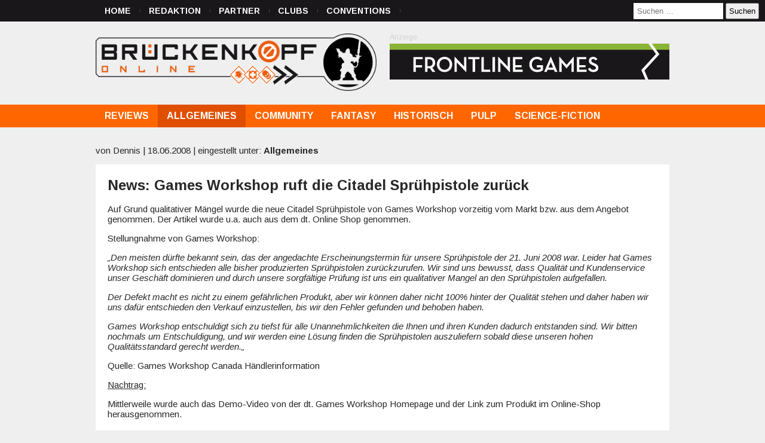

--- FILE ---
content_type: text/html; charset=UTF-8
request_url: https://www.brueckenkopf-online.com/2008/news-games-workshop-ruft-die-citadel-spruhpistole-zuruck/
body_size: 12514
content:
<!DOCTYPE html>
<html lang="de">
<head>

    <meta http-equiv="Content-Type" content="text/html; charset=UTF-8"/>

    <title>News: Games Workshop ruft die Citadel Sprühpistole zurück  &#8211;  Brückenkopf-Online.com &#8211; das Tabletop-Hobby Portal</title>

    <meta name="viewport" content="width=device-width, initial-scale=1.0">

    <link rel="shortcut icon" href="/favicon.ico" type="image/x-icon">
    <link rel="icon" href="/favicon.ico" type="image/x-icon">

    <link href="https://fonts.googleapis.com/css?family=Arimo:400,400i,700,700i" rel="stylesheet">
    <link rel="stylesheet" type="text/css" href="https://www.brueckenkopf-online.com/wp-content/themes/brueckenkopf/css/jquery.magnific-popup.css"/>
        <link rel="pingback" href="https://www.brueckenkopf-online.com/xmlrpc.php"/>

    <!-- IE 7 and lower -->
    <!--[if lt IE 8]>
    <link rel="stylesheet" type="text/css" href="https://www.brueckenkopf-online.com/wp-content/themes/brueckenkopf/ie.css"/>
    <![endif]-->

        <meta name='robots' content='max-image-preview:large' />
<link rel='dns-prefetch' href='//v0.wordpress.com' />
<link rel='stylesheet' id='style-css' href='https://www.brueckenkopf-online.com/wp-content/themes/brueckenkopf/template.css?ver=6.6.2' type='text/css' media='all' />
<link rel='stylesheet' id='wp-block-library-css' href='https://www.brueckenkopf-online.com/wp-includes/css/dist/block-library/style.css?ver=6.6.2' type='text/css' media='all' />
<link rel='stylesheet' id='mediaelement-css' href='https://www.brueckenkopf-online.com/wp-includes/js/mediaelement/mediaelementplayer-legacy.min.css?ver=4.2.17' type='text/css' media='all' />
<link rel='stylesheet' id='wp-mediaelement-css' href='https://www.brueckenkopf-online.com/wp-includes/js/mediaelement/wp-mediaelement.css?ver=6.6.2' type='text/css' media='all' />
<style id='jetpack-sharing-buttons-style-inline-css' type='text/css'>
.jetpack-sharing-buttons__services-list{display:flex;flex-direction:row;flex-wrap:wrap;gap:0;list-style-type:none;margin:5px;padding:0}.jetpack-sharing-buttons__services-list.has-small-icon-size{font-size:12px}.jetpack-sharing-buttons__services-list.has-normal-icon-size{font-size:16px}.jetpack-sharing-buttons__services-list.has-large-icon-size{font-size:24px}.jetpack-sharing-buttons__services-list.has-huge-icon-size{font-size:36px}@media print{.jetpack-sharing-buttons__services-list{display:none!important}}.editor-styles-wrapper .wp-block-jetpack-sharing-buttons{gap:0;padding-inline-start:0}ul.jetpack-sharing-buttons__services-list.has-background{padding:1.25em 2.375em}
</style>
<style id='classic-theme-styles-inline-css' type='text/css'>
/**
 * These rules are needed for backwards compatibility.
 * They should match the button element rules in the base theme.json file.
 */
.wp-block-button__link {
	color: #ffffff;
	background-color: #32373c;
	border-radius: 9999px; /* 100% causes an oval, but any explicit but really high value retains the pill shape. */

	/* This needs a low specificity so it won't override the rules from the button element if defined in theme.json. */
	box-shadow: none;
	text-decoration: none;

	/* The extra 2px are added to size solids the same as the outline versions.*/
	padding: calc(0.667em + 2px) calc(1.333em + 2px);

	font-size: 1.125em;
}

.wp-block-file__button {
	background: #32373c;
	color: #ffffff;
	text-decoration: none;
}

</style>
<style id='global-styles-inline-css' type='text/css'>
:root{--wp--preset--aspect-ratio--square: 1;--wp--preset--aspect-ratio--4-3: 4/3;--wp--preset--aspect-ratio--3-4: 3/4;--wp--preset--aspect-ratio--3-2: 3/2;--wp--preset--aspect-ratio--2-3: 2/3;--wp--preset--aspect-ratio--16-9: 16/9;--wp--preset--aspect-ratio--9-16: 9/16;--wp--preset--color--black: #000000;--wp--preset--color--cyan-bluish-gray: #abb8c3;--wp--preset--color--white: #ffffff;--wp--preset--color--pale-pink: #f78da7;--wp--preset--color--vivid-red: #cf2e2e;--wp--preset--color--luminous-vivid-orange: #ff6900;--wp--preset--color--luminous-vivid-amber: #fcb900;--wp--preset--color--light-green-cyan: #7bdcb5;--wp--preset--color--vivid-green-cyan: #00d084;--wp--preset--color--pale-cyan-blue: #8ed1fc;--wp--preset--color--vivid-cyan-blue: #0693e3;--wp--preset--color--vivid-purple: #9b51e0;--wp--preset--gradient--vivid-cyan-blue-to-vivid-purple: linear-gradient(135deg,rgba(6,147,227,1) 0%,rgb(155,81,224) 100%);--wp--preset--gradient--light-green-cyan-to-vivid-green-cyan: linear-gradient(135deg,rgb(122,220,180) 0%,rgb(0,208,130) 100%);--wp--preset--gradient--luminous-vivid-amber-to-luminous-vivid-orange: linear-gradient(135deg,rgba(252,185,0,1) 0%,rgba(255,105,0,1) 100%);--wp--preset--gradient--luminous-vivid-orange-to-vivid-red: linear-gradient(135deg,rgba(255,105,0,1) 0%,rgb(207,46,46) 100%);--wp--preset--gradient--very-light-gray-to-cyan-bluish-gray: linear-gradient(135deg,rgb(238,238,238) 0%,rgb(169,184,195) 100%);--wp--preset--gradient--cool-to-warm-spectrum: linear-gradient(135deg,rgb(74,234,220) 0%,rgb(151,120,209) 20%,rgb(207,42,186) 40%,rgb(238,44,130) 60%,rgb(251,105,98) 80%,rgb(254,248,76) 100%);--wp--preset--gradient--blush-light-purple: linear-gradient(135deg,rgb(255,206,236) 0%,rgb(152,150,240) 100%);--wp--preset--gradient--blush-bordeaux: linear-gradient(135deg,rgb(254,205,165) 0%,rgb(254,45,45) 50%,rgb(107,0,62) 100%);--wp--preset--gradient--luminous-dusk: linear-gradient(135deg,rgb(255,203,112) 0%,rgb(199,81,192) 50%,rgb(65,88,208) 100%);--wp--preset--gradient--pale-ocean: linear-gradient(135deg,rgb(255,245,203) 0%,rgb(182,227,212) 50%,rgb(51,167,181) 100%);--wp--preset--gradient--electric-grass: linear-gradient(135deg,rgb(202,248,128) 0%,rgb(113,206,126) 100%);--wp--preset--gradient--midnight: linear-gradient(135deg,rgb(2,3,129) 0%,rgb(40,116,252) 100%);--wp--preset--font-size--small: 13px;--wp--preset--font-size--medium: 20px;--wp--preset--font-size--large: 36px;--wp--preset--font-size--x-large: 42px;--wp--preset--spacing--20: 0.44rem;--wp--preset--spacing--30: 0.67rem;--wp--preset--spacing--40: 1rem;--wp--preset--spacing--50: 1.5rem;--wp--preset--spacing--60: 2.25rem;--wp--preset--spacing--70: 3.38rem;--wp--preset--spacing--80: 5.06rem;--wp--preset--shadow--natural: 6px 6px 9px rgba(0, 0, 0, 0.2);--wp--preset--shadow--deep: 12px 12px 50px rgba(0, 0, 0, 0.4);--wp--preset--shadow--sharp: 6px 6px 0px rgba(0, 0, 0, 0.2);--wp--preset--shadow--outlined: 6px 6px 0px -3px rgba(255, 255, 255, 1), 6px 6px rgba(0, 0, 0, 1);--wp--preset--shadow--crisp: 6px 6px 0px rgba(0, 0, 0, 1);}:where(.is-layout-flex){gap: 0.5em;}:where(.is-layout-grid){gap: 0.5em;}body .is-layout-flex{display: flex;}.is-layout-flex{flex-wrap: wrap;align-items: center;}.is-layout-flex > :is(*, div){margin: 0;}body .is-layout-grid{display: grid;}.is-layout-grid > :is(*, div){margin: 0;}:where(.wp-block-columns.is-layout-flex){gap: 2em;}:where(.wp-block-columns.is-layout-grid){gap: 2em;}:where(.wp-block-post-template.is-layout-flex){gap: 1.25em;}:where(.wp-block-post-template.is-layout-grid){gap: 1.25em;}.has-black-color{color: var(--wp--preset--color--black) !important;}.has-cyan-bluish-gray-color{color: var(--wp--preset--color--cyan-bluish-gray) !important;}.has-white-color{color: var(--wp--preset--color--white) !important;}.has-pale-pink-color{color: var(--wp--preset--color--pale-pink) !important;}.has-vivid-red-color{color: var(--wp--preset--color--vivid-red) !important;}.has-luminous-vivid-orange-color{color: var(--wp--preset--color--luminous-vivid-orange) !important;}.has-luminous-vivid-amber-color{color: var(--wp--preset--color--luminous-vivid-amber) !important;}.has-light-green-cyan-color{color: var(--wp--preset--color--light-green-cyan) !important;}.has-vivid-green-cyan-color{color: var(--wp--preset--color--vivid-green-cyan) !important;}.has-pale-cyan-blue-color{color: var(--wp--preset--color--pale-cyan-blue) !important;}.has-vivid-cyan-blue-color{color: var(--wp--preset--color--vivid-cyan-blue) !important;}.has-vivid-purple-color{color: var(--wp--preset--color--vivid-purple) !important;}.has-black-background-color{background-color: var(--wp--preset--color--black) !important;}.has-cyan-bluish-gray-background-color{background-color: var(--wp--preset--color--cyan-bluish-gray) !important;}.has-white-background-color{background-color: var(--wp--preset--color--white) !important;}.has-pale-pink-background-color{background-color: var(--wp--preset--color--pale-pink) !important;}.has-vivid-red-background-color{background-color: var(--wp--preset--color--vivid-red) !important;}.has-luminous-vivid-orange-background-color{background-color: var(--wp--preset--color--luminous-vivid-orange) !important;}.has-luminous-vivid-amber-background-color{background-color: var(--wp--preset--color--luminous-vivid-amber) !important;}.has-light-green-cyan-background-color{background-color: var(--wp--preset--color--light-green-cyan) !important;}.has-vivid-green-cyan-background-color{background-color: var(--wp--preset--color--vivid-green-cyan) !important;}.has-pale-cyan-blue-background-color{background-color: var(--wp--preset--color--pale-cyan-blue) !important;}.has-vivid-cyan-blue-background-color{background-color: var(--wp--preset--color--vivid-cyan-blue) !important;}.has-vivid-purple-background-color{background-color: var(--wp--preset--color--vivid-purple) !important;}.has-black-border-color{border-color: var(--wp--preset--color--black) !important;}.has-cyan-bluish-gray-border-color{border-color: var(--wp--preset--color--cyan-bluish-gray) !important;}.has-white-border-color{border-color: var(--wp--preset--color--white) !important;}.has-pale-pink-border-color{border-color: var(--wp--preset--color--pale-pink) !important;}.has-vivid-red-border-color{border-color: var(--wp--preset--color--vivid-red) !important;}.has-luminous-vivid-orange-border-color{border-color: var(--wp--preset--color--luminous-vivid-orange) !important;}.has-luminous-vivid-amber-border-color{border-color: var(--wp--preset--color--luminous-vivid-amber) !important;}.has-light-green-cyan-border-color{border-color: var(--wp--preset--color--light-green-cyan) !important;}.has-vivid-green-cyan-border-color{border-color: var(--wp--preset--color--vivid-green-cyan) !important;}.has-pale-cyan-blue-border-color{border-color: var(--wp--preset--color--pale-cyan-blue) !important;}.has-vivid-cyan-blue-border-color{border-color: var(--wp--preset--color--vivid-cyan-blue) !important;}.has-vivid-purple-border-color{border-color: var(--wp--preset--color--vivid-purple) !important;}.has-vivid-cyan-blue-to-vivid-purple-gradient-background{background: var(--wp--preset--gradient--vivid-cyan-blue-to-vivid-purple) !important;}.has-light-green-cyan-to-vivid-green-cyan-gradient-background{background: var(--wp--preset--gradient--light-green-cyan-to-vivid-green-cyan) !important;}.has-luminous-vivid-amber-to-luminous-vivid-orange-gradient-background{background: var(--wp--preset--gradient--luminous-vivid-amber-to-luminous-vivid-orange) !important;}.has-luminous-vivid-orange-to-vivid-red-gradient-background{background: var(--wp--preset--gradient--luminous-vivid-orange-to-vivid-red) !important;}.has-very-light-gray-to-cyan-bluish-gray-gradient-background{background: var(--wp--preset--gradient--very-light-gray-to-cyan-bluish-gray) !important;}.has-cool-to-warm-spectrum-gradient-background{background: var(--wp--preset--gradient--cool-to-warm-spectrum) !important;}.has-blush-light-purple-gradient-background{background: var(--wp--preset--gradient--blush-light-purple) !important;}.has-blush-bordeaux-gradient-background{background: var(--wp--preset--gradient--blush-bordeaux) !important;}.has-luminous-dusk-gradient-background{background: var(--wp--preset--gradient--luminous-dusk) !important;}.has-pale-ocean-gradient-background{background: var(--wp--preset--gradient--pale-ocean) !important;}.has-electric-grass-gradient-background{background: var(--wp--preset--gradient--electric-grass) !important;}.has-midnight-gradient-background{background: var(--wp--preset--gradient--midnight) !important;}.has-small-font-size{font-size: var(--wp--preset--font-size--small) !important;}.has-medium-font-size{font-size: var(--wp--preset--font-size--medium) !important;}.has-large-font-size{font-size: var(--wp--preset--font-size--large) !important;}.has-x-large-font-size{font-size: var(--wp--preset--font-size--x-large) !important;}
:where(.wp-block-post-template.is-layout-flex){gap: 1.25em;}:where(.wp-block-post-template.is-layout-grid){gap: 1.25em;}
:where(.wp-block-columns.is-layout-flex){gap: 2em;}:where(.wp-block-columns.is-layout-grid){gap: 2em;}
:root :where(.wp-block-pullquote){font-size: 1.5em;line-height: 1.6;}
</style>
<link rel='stylesheet' id='contact-form-7-css' href='https://www.brueckenkopf-online.com/wp-content/plugins/contact-form-7/includes/css/styles.css?ver=6.0.3' type='text/css' media='all' />
<link rel='stylesheet' id='borlabs-cookie-css' href='https://www.brueckenkopf-online.com/wp-content/plugins/borlabs-cookie/css/borlabs-cookie.css?ver=1.9.9-1' type='text/css' media='all' />
<style id='borlabs-cookie-inline-css' type='text/css'>
[data-borlabs-cookie-wrap] [data-borlabs-cookie] {background:#f9f9f9 !important; color:#606569 !important;}
[data-borlabs-cookie-wrap] [data-borlabs-cookie] p {color:#606569 !important;}
[data-borlabs-cookie-wrap] [data-borlabs-cookie] p a {color:#288fe9 !important;}
[data-borlabs-cookie-wrap] [data-borlabs-cookie] p.borlabsCookieSubHeadline {background:#eeeeee !important;}
[data-borlabs-cookie-wrap] [data-borlabs-cookie] p.borlabsCookieSuccess {color:#5eb930 !important;}
[data-borlabs-cookie-wrap] [data-borlabs-cookie] [data-borlabs-selection] ul {border-top: 1px solid #f2f2f2 !important; border-left: 1px solid #f2f2f2 !important; border-right: 1px solid #f2f2f2 !important;}
[data-borlabs-cookie-wrap] [data-borlabs-cookie] [data-borlabs-selection] ul li.cookieOption1 {background:#ffffff !important; border-bottom: 1px solid #f2f2f2 !important; color:#606569 !important;}
[data-borlabs-cookie-wrap] [data-borlabs-cookie] [data-borlabs-selection] ul li.cookieOption1:hover {background-color:#288fe9 !important; color:#ffffff !important;}
[data-borlabs-cookie-wrap] [data-borlabs-cookie] [data-borlabs-selection] ul li.cookieOption2 {background:#ffffff !important; border-bottom: 1px solid #f2f2f2 !important; color:#606569 !important;}
[data-borlabs-cookie-wrap] [data-borlabs-cookie] [data-borlabs-selection] ul li.cookieOption2:hover {background-color:#288fe9 !important; color:#ffffff !important;}
[data-borlabs-cookie-wrap] [data-borlabs-cookie] [data-borlabs-selection] ul li.cookieOption3 {background:#ffffff !important; border-bottom: 1px solid #f2f2f2 !important; color:#606569 !important;}
[data-borlabs-cookie-wrap] [data-borlabs-cookie] [data-borlabs-selection] ul li.cookieOption3:hover {background-color:#288fe9 !important; color:#ffffff !important;}
[data-borlabs-cookie-wrap] [data-borlabs-cookie] [data-borlabs-help] a {color:#288fe9 !important;}
.borlabs-cookie-bct-default, [data-borlabs-cookie-opt-out] {background:#efefef !important; color: #666666 !important;}
.borlabs-cookie-bct-default p, [data-borlabs-cookie-opt-out] p {color: #666666 !important;}
.borlabs-cookie-bct-default a[role="button"], [data-borlabs-cookie-opt-out] a[role="button"] {background:#288fe9 !important; color: #ffffff !important;}
.borlabs-cookie-bct-default a[role="button"]:hover, [data-borlabs-cookie-opt-out] a[role="button"]:hover {background:#2875e9 !important; color: #ffffff !important;}
[data-borlabs-cookie-opt-out] [data-borlabs-cookie-opt-out-success] {color: #5eb930 !important;}
</style>
<script type="text/javascript" src="https://www.brueckenkopf-online.com/wp-includes/js/jquery/jquery.js?ver=3.7.1" id="jquery-core-js"></script>
<script type="text/javascript" src="https://www.brueckenkopf-online.com/wp-includes/js/jquery/jquery-migrate.js?ver=3.4.1" id="jquery-migrate-js"></script>
<script type="text/javascript" id="wpgmza_data-js-extra">
/* <![CDATA[ */
var wpgmza_google_api_status = {"message":"Engine is not google-maps","code":"ENGINE_NOT_GOOGLE_MAPS"};
/* ]]> */
</script>
<script type="text/javascript" src="https://www.brueckenkopf-online.com/wp-content/plugins/wp-google-maps/wpgmza_data.js?ver=6.6.2" id="wpgmza_data-js"></script>
<link rel="https://api.w.org/" href="https://www.brueckenkopf-online.com/wp-json/" /><link rel="alternate" title="JSON" type="application/json" href="https://www.brueckenkopf-online.com/wp-json/wp/v2/posts/386" /><link rel="EditURI" type="application/rsd+xml" title="RSD" href="https://www.brueckenkopf-online.com/xmlrpc.php?rsd" />
<meta name="generator" content="WordPress 6.6.2" />
<link rel="canonical" href="https://www.brueckenkopf-online.com/2008/news-games-workshop-ruft-die-citadel-spruhpistole-zuruck/" />
<link rel='shortlink' href='https://wp.me/pihVk-6e' />
<link rel="alternate" title="oEmbed (JSON)" type="application/json+oembed" href="https://www.brueckenkopf-online.com/wp-json/oembed/1.0/embed?url=https%3A%2F%2Fwww.brueckenkopf-online.com%2F2008%2Fnews-games-workshop-ruft-die-citadel-spruhpistole-zuruck%2F" />
<link rel="alternate" title="oEmbed (XML)" type="text/xml+oembed" href="https://www.brueckenkopf-online.com/wp-json/oembed/1.0/embed?url=https%3A%2F%2Fwww.brueckenkopf-online.com%2F2008%2Fnews-games-workshop-ruft-die-citadel-spruhpistole-zuruck%2F&#038;format=xml" />

<!-- This site is using AdRotate v5.8 Professional to display their advertisements - https://ajdg.solutions/ -->
<!-- AdRotate CSS -->
<style type="text/css" media="screen">
	.g { margin:0px; padding:0px; overflow:hidden; line-height:1; zoom:1; }
	.g img { height:auto; }
	.g-col { position:relative; float:left; }
	.g-col:first-child { margin-left: 0; }
	.g-col:last-child { margin-right: 0; }
	@media only screen and (max-width: 480px) {
		.g-col, .g-dyn, .g-single { width:100%; margin-left:0; margin-right:0; }
	}
</style>
<!-- /AdRotate CSS -->

<style type="text/css" media="screen">input#akismet_privacy_check { float: left; margin: 7px 7px 7px 0; width: 13px; }</style><style type="text/css">.recentcomments a{display:inline !important;padding:0 !important;margin:0 !important;}</style>
<!-- START - Open Graph and Twitter Card Tags 3.3.5 -->
 <!-- Facebook Open Graph -->
  <meta property="og:locale" content="de_DE"/>
  <meta property="og:site_name" content="Brückenkopf-Online.com - das Tabletop-Hobby Portal"/>
  <meta property="og:title" content="News: Games Workshop ruft die Citadel Sprühpistole zurück"/>
  <meta property="og:url" content="https://www.brueckenkopf-online.com/2008/news-games-workshop-ruft-die-citadel-spruhpistole-zuruck/"/>
  <meta property="og:type" content="article"/>
  <meta property="og:description" content="Auf Grund qualitativer Mängel wurde die neue Citadel Sprühpistole von Games Workshop vorzeitig vom Markt bzw. aus dem Angebot genommen. Der Artikel wurde u.a. auch aus dem dt. Online Shop genommen.

Stellungnahme von Games Workshop:

&quot;Den meisten dürfte bekannt sein, das der angedachte Erscheinu"/>
  <meta property="og:image" content="https://www.brueckenkopf-online.com/wp-content/uploads/2015/07/bk_logo.png"/>
  <meta property="og:image:url" content="https://www.brueckenkopf-online.com/wp-content/uploads/2015/07/bk_logo.png"/>
  <meta property="og:image:secure_url" content="https://www.brueckenkopf-online.com/wp-content/uploads/2015/07/bk_logo.png"/>
  <meta property="article:published_time" content="2008-06-18T07:47:35+02:00"/>
  <meta property="article:modified_time" content="2008-06-18T11:01:00+02:00" />
  <meta property="og:updated_time" content="2008-06-18T11:01:00+02:00" />
  <meta property="article:section" content="Allgemeines"/>
  <meta property="article:publisher" content="https://www.facebook.com/brueckenkopf.online/"/>
 <!-- Google+ / Schema.org -->
 <!-- Twitter Cards -->
  <meta name="twitter:title" content="News: Games Workshop ruft die Citadel Sprühpistole zurück"/>
  <meta name="twitter:url" content="https://www.brueckenkopf-online.com/2008/news-games-workshop-ruft-die-citadel-spruhpistole-zuruck/"/>
  <meta name="twitter:description" content="Auf Grund qualitativer Mängel wurde die neue Citadel Sprühpistole von Games Workshop vorzeitig vom Markt bzw. aus dem Angebot genommen. Der Artikel wurde u.a. auch aus dem dt. Online Shop genommen.

Stellungnahme von Games Workshop:

&quot;Den meisten dürfte bekannt sein, das der angedachte Erscheinu"/>
  <meta name="twitter:image" content="https://www.brueckenkopf-online.com/wp-content/uploads/2015/07/bk_logo.png"/>
  <meta name="twitter:card" content="summary_large_image"/>
 <!-- SEO -->
 <!-- Misc. tags -->
 <!-- is_singular -->
<!-- END - Open Graph and Twitter Card Tags 3.3.5 -->
	

    
    <script type="text/javascript" src="https://www.brueckenkopf-online.com/wp-content/themes/brueckenkopf/js/modernizr.custom.26633.js"></script>
    <script type="text/javascript" src="https://www.brueckenkopf-online.com/wp-content/themes/brueckenkopf/js/jquery.magnific-popup.js"></script>
    <script type="text/javascript" src="https://www.brueckenkopf-online.com/wp-content/themes/brueckenkopf/js/main.js"></script>
	
</head>
<body class="">

<nav id="access-top" role="navigation">
    <div class="menu-seiten-container"><ul id="menu-seiten" class="menu"><li id="menu-item-212551" class="menu-item menu-item-type-custom menu-item-object-custom menu-item-home menu-item-212551"><a href="https://www.brueckenkopf-online.com/">Home</a></li>
<li id="menu-item-39698" class="menu-item menu-item-type-post_type menu-item-object-page menu-item-39698"><a href="https://www.brueckenkopf-online.com/unsere-redaktion/">Redaktion</a></li>
<li id="menu-item-39695" class="menu-item menu-item-type-post_type menu-item-object-page menu-item-39695"><a href="https://www.brueckenkopf-online.com/partner/">Partner</a></li>
<li id="menu-item-41164" class="menu-item menu-item-type-post_type menu-item-object-page menu-item-41164"><a href="https://www.brueckenkopf-online.com/communities/">Clubs</a></li>
<li id="menu-item-579983" class="menu-item menu-item-type-post_type menu-item-object-page menu-item-579983"><a href="https://www.brueckenkopf-online.com/conventions/">Conventions</a></li>
</ul></div>    <div class="top-search-form">
        <form role="search" method="get" class="search-form" action="https://www.brueckenkopf-online.com/">
				<label>
					<span class="screen-reader-text">Suche nach:</span>
					<input type="search" class="search-field" placeholder="Suchen …" value="" name="s" />
				</label>
				<input type="submit" class="search-submit" value="Suchen" />
			</form>    </div>
</nav>

<div id="header">
    <a id="logo" href="https://www.brueckenkopf-online.com"><img src="https://www.brueckenkopf-online.com/wp-content/themes/brueckenkopf/img/logo.png"></a>
    <div class="g g-1"><div class="g-single a-35"><a class="gofollow" data-track="MzUsMSwxLDYw" href="https://www.frontlinegames.de/" target="_blank"><img src="https://www.brueckenkopf-online.com/wp-content/adds/BK2016_standard_frontline_201709_news.png" border="0"></a></div></div></div>
<!-- header -->

<nav id="access" role="navigation">
    <div class="menu-kategorien-container"><ul id="menu-kategorien" class="menu"><li id="menu-item-212561" class="menu-item menu-item-type-taxonomy menu-item-object-category menu-item-has-children menu-item-212561"><a href="https://www.brueckenkopf-online.com/category/allgemein/reviews/">Reviews</a>
<ul class="sub-menu">
	<li id="menu-item-425804" class="menu-item menu-item-type-taxonomy menu-item-object-category menu-item-425804"><a href="https://www.brueckenkopf-online.com/category/allgemein/reviews/unboxings/">Unboxings</a></li>
</ul>
</li>
<li id="menu-item-40232" class="menu-item menu-item-type-taxonomy menu-item-object-category current-post-ancestor current-menu-parent current-post-parent menu-item-has-children menu-item-40232"><a href="https://www.brueckenkopf-online.com/category/allgemein/">Allgemeines</a>
<ul class="sub-menu">
	<li id="menu-item-340338" class="menu-item menu-item-type-taxonomy menu-item-object-category menu-item-340338"><a href="https://www.brueckenkopf-online.com/category/allgemein/3d-druck/">3D-Druck</a></li>
	<li id="menu-item-76643" class="menu-item menu-item-type-taxonomy menu-item-object-category menu-item-76643"><a href="https://www.brueckenkopf-online.com/category/allgemein/brettspiele/">Brettspiele</a></li>
	<li id="menu-item-76644" class="menu-item menu-item-type-taxonomy menu-item-object-category menu-item-76644"><a href="https://www.brueckenkopf-online.com/category/allgemein/kickstarter-allgemein/">Crowdfunding</a></li>
	<li id="menu-item-355366" class="menu-item menu-item-type-taxonomy menu-item-object-category menu-item-355366"><a href="https://www.brueckenkopf-online.com/category/allgemein/patreon/">Patreon</a></li>
	<li id="menu-item-55884" class="menu-item menu-item-type-taxonomy menu-item-object-category menu-item-55884"><a href="https://www.brueckenkopf-online.com/category/allgemein/bases/">Bases</a></li>
	<li id="menu-item-40234" class="menu-item menu-item-type-taxonomy menu-item-object-category menu-item-40234"><a href="https://www.brueckenkopf-online.com/category/allgemein/terrain-gelande/">Terrain / Gelände</a></li>
	<li id="menu-item-534931" class="menu-item menu-item-type-taxonomy menu-item-object-category menu-item-534931"><a href="https://www.brueckenkopf-online.com/category/allgemein/zubehor-allgemein/">Zubehör</a></li>
	<li id="menu-item-73540" class="menu-item menu-item-type-taxonomy menu-item-object-category menu-item-73540"><a href="https://www.brueckenkopf-online.com/category/community/hobbykeller/">Hobbykeller</a></li>
	<li id="menu-item-40235" class="menu-item menu-item-type-taxonomy menu-item-object-category menu-item-40235"><a href="https://www.brueckenkopf-online.com/category/allgemein/tut/">Tutorials</a></li>
	<li id="menu-item-40236" class="menu-item menu-item-type-taxonomy menu-item-object-category menu-item-40236"><a href="https://www.brueckenkopf-online.com/category/allgemein/watchdog/">Watchdog</a></li>
</ul>
</li>
<li id="menu-item-40238" class="menu-item menu-item-type-taxonomy menu-item-object-category menu-item-has-children menu-item-40238"><a href="https://www.brueckenkopf-online.com/category/community/">Community</a>
<ul class="sub-menu">
	<li id="menu-item-40239" class="menu-item menu-item-type-taxonomy menu-item-object-category menu-item-40239"><a href="https://www.brueckenkopf-online.com/category/community/clubs/">Clubs</a></li>
	<li id="menu-item-136258" class="menu-item menu-item-type-taxonomy menu-item-object-category menu-item-136258"><a href="https://www.brueckenkopf-online.com/category/community/malwettbewerbe/">Malwettbewerbe</a></li>
	<li id="menu-item-45127" class="menu-item menu-item-type-taxonomy menu-item-object-category menu-item-45127"><a href="https://www.brueckenkopf-online.com/category/allgemein/magazine-allgemein/">Magazine</a></li>
	<li id="menu-item-198320" class="menu-item menu-item-type-taxonomy menu-item-object-category menu-item-198320"><a href="https://www.brueckenkopf-online.com/category/allgemein/tabletop-insider/">Tabletop Insider</a></li>
	<li id="menu-item-427330" class="menu-item menu-item-type-taxonomy menu-item-object-category menu-item-427330"><a href="https://www.brueckenkopf-online.com/category/allgemein/podcasts/">Podcasts</a></li>
	<li id="menu-item-40241" class="menu-item menu-item-type-taxonomy menu-item-object-category menu-item-40241"><a href="https://www.brueckenkopf-online.com/category/community/veranstaltungen/">Veranstaltungen</a></li>
	<li id="menu-item-215845" class="menu-item menu-item-type-taxonomy menu-item-object-category menu-item-215845"><a href="https://www.brueckenkopf-online.com/category/community/hamburger-tactica/">Hamburger Tactica</a></li>
	<li id="menu-item-40240" class="menu-item menu-item-type-taxonomy menu-item-object-category menu-item-40240"><a href="https://www.brueckenkopf-online.com/category/community/rpc-t3g/">Role Play Convention</a></li>
	<li id="menu-item-198318" class="menu-item menu-item-type-taxonomy menu-item-object-category menu-item-198318"><a href="https://www.brueckenkopf-online.com/category/community/salute/">Salute</a></li>
	<li id="menu-item-198319" class="menu-item menu-item-type-taxonomy menu-item-object-category menu-item-198319"><a href="https://www.brueckenkopf-online.com/category/community/spiel/">SPIEL</a></li>
</ul>
</li>
<li id="menu-item-40243" class="menu-item menu-item-type-taxonomy menu-item-object-category menu-item-has-children menu-item-40243"><a href="https://www.brueckenkopf-online.com/category/fantasy/">Fantasy</a>
<ul class="sub-menu">
	<li id="menu-item-499072" class="menu-item menu-item-type-taxonomy menu-item-object-category menu-item-499072"><a href="https://www.brueckenkopf-online.com/category/fantasy/a-song-of-ice-and-fire/">A Song of Ice and Fire</a></li>
	<li id="menu-item-180028" class="menu-item menu-item-type-taxonomy menu-item-object-category menu-item-180028"><a href="https://www.brueckenkopf-online.com/category/fantasy/arcworlde/">Arcworlde</a></li>
	<li id="menu-item-40245" class="menu-item menu-item-type-taxonomy menu-item-object-category menu-item-40245"><a href="https://www.brueckenkopf-online.com/category/fantasy/bloodbowl/">Blood Bowl / Fantasy Football</a></li>
	<li id="menu-item-110076" class="menu-item menu-item-type-taxonomy menu-item-object-category menu-item-110076"><a href="https://www.brueckenkopf-online.com/category/fantasy/bushido/">Bushido</a></li>
	<li id="menu-item-60789" class="menu-item menu-item-type-taxonomy menu-item-object-category menu-item-60789"><a href="https://www.brueckenkopf-online.com/category/fantasy/carnevale/">Carnevale</a></li>
	<li id="menu-item-236129" class="menu-item menu-item-type-taxonomy menu-item-object-category menu-item-236129"><a href="https://www.brueckenkopf-online.com/category/fantasy/conquest/">Conquest</a></li>
	<li id="menu-item-54656" class="menu-item menu-item-type-taxonomy menu-item-object-category menu-item-54656"><a href="https://www.brueckenkopf-online.com/category/fantasy/banelegions/">Darklands</a></li>
	<li id="menu-item-40246" class="menu-item menu-item-type-taxonomy menu-item-object-category menu-item-40246"><a href="https://www.brueckenkopf-online.com/category/fantasy/freebooters-fate-fantasy/">Freebooters Fate</a></li>
	<li id="menu-item-169803" class="menu-item menu-item-type-taxonomy menu-item-object-category menu-item-169803"><a href="https://www.brueckenkopf-online.com/category/fantasy/frostgrave/">Frostgrave</a></li>
	<li id="menu-item-40248" class="menu-item menu-item-type-taxonomy menu-item-object-category menu-item-40248"><a href="https://www.brueckenkopf-online.com/category/fantasy/lotr/">Herr der Ringe</a></li>
	<li id="menu-item-40249" class="menu-item menu-item-type-taxonomy menu-item-object-category menu-item-40249"><a href="https://www.brueckenkopf-online.com/category/fantasy/mantic-fantasy/">Kings of War / Dungeon Saga</a></li>
	<li id="menu-item-40250" class="menu-item menu-item-type-taxonomy menu-item-object-category menu-item-40250"><a href="https://www.brueckenkopf-online.com/category/fantasy/malifaux-fantasy-2/">Malifaux</a></li>
	<li id="menu-item-236125" class="menu-item menu-item-type-taxonomy menu-item-object-category menu-item-236125"><a href="https://www.brueckenkopf-online.com/category/fantasy/summoners/">Summoners</a></li>
	<li id="menu-item-533333" class="menu-item menu-item-type-taxonomy menu-item-object-category menu-item-533333"><a href="https://www.brueckenkopf-online.com/category/fantasy/warcrow/">Warcrow</a></li>
	<li id="menu-item-40252" class="menu-item menu-item-type-taxonomy menu-item-object-category menu-item-40252"><a href="https://www.brueckenkopf-online.com/category/fantasy/whfb/">Warhammer / Age of Sigmar</a></li>
	<li id="menu-item-40790" class="menu-item menu-item-type-taxonomy menu-item-object-category menu-item-40790"><a href="https://www.brueckenkopf-online.com/category/fantasy/warmachine-hordes/">Warmachine</a></li>
</ul>
</li>
<li id="menu-item-40254" class="menu-item menu-item-type-taxonomy menu-item-object-category menu-item-has-children menu-item-40254"><a href="https://www.brueckenkopf-online.com/category/historisch/">Historisch</a>
<ul class="sub-menu">
	<li id="menu-item-40258" class="menu-item menu-item-type-taxonomy menu-item-object-category menu-item-40258"><a href="https://www.brueckenkopf-online.com/category/historisch/warlordgames/">Bolt Action</a></li>
	<li id="menu-item-40256" class="menu-item menu-item-type-taxonomy menu-item-object-category menu-item-40256"><a href="https://www.brueckenkopf-online.com/category/historisch/fow/">Flames of War</a></li>
	<li id="menu-item-427327" class="menu-item menu-item-type-taxonomy menu-item-object-category menu-item-427327"><a href="https://www.brueckenkopf-online.com/category/historisch/muskets-tomahawks/">Muskets &amp; Tomahawks</a></li>
	<li id="menu-item-68334" class="menu-item menu-item-type-taxonomy menu-item-object-category menu-item-68334"><a href="https://www.brueckenkopf-online.com/category/historisch/saga/">Saga</a></li>
	<li id="menu-item-185885" class="menu-item menu-item-type-taxonomy menu-item-object-category menu-item-185885"><a href="https://www.brueckenkopf-online.com/category/historisch/antike/">Antike</a></li>
	<li id="menu-item-185882" class="menu-item menu-item-type-taxonomy menu-item-object-category menu-item-185882"><a href="https://www.brueckenkopf-online.com/category/historisch/mittelalter/">Mittelalter</a></li>
	<li id="menu-item-185884" class="menu-item menu-item-type-taxonomy menu-item-object-category menu-item-185884"><a href="https://www.brueckenkopf-online.com/category/historisch/napoleonisch/">Napoleonisch</a></li>
	<li id="menu-item-185881" class="menu-item menu-item-type-taxonomy menu-item-object-category menu-item-185881"><a href="https://www.brueckenkopf-online.com/category/historisch/wild-west/">Wild West</a></li>
	<li id="menu-item-218399" class="menu-item menu-item-type-taxonomy menu-item-object-category menu-item-218399"><a href="https://www.brueckenkopf-online.com/category/historisch/weltkriege/">Weltkriege</a></li>
	<li id="menu-item-185883" class="menu-item menu-item-type-taxonomy menu-item-object-category menu-item-185883"><a href="https://www.brueckenkopf-online.com/category/historisch/modern-war/">Modern War</a></li>
</ul>
</li>
<li id="menu-item-40259" class="menu-item menu-item-type-taxonomy menu-item-object-category menu-item-has-children menu-item-40259"><a href="https://www.brueckenkopf-online.com/category/pulp-2/">Pulp</a>
<ul class="sub-menu">
	<li id="menu-item-67920" class="menu-item menu-item-type-taxonomy menu-item-object-category menu-item-67920"><a href="https://www.brueckenkopf-online.com/category/pulp-2/arkham-city/">Batman / DC</a></li>
	<li id="menu-item-40260" class="menu-item menu-item-type-taxonomy menu-item-object-category menu-item-40260"><a href="https://www.brueckenkopf-online.com/category/pulp-2/dystopian-wars/">Dystopian Wars</a></li>
	<li id="menu-item-340337" class="menu-item menu-item-type-taxonomy menu-item-object-category menu-item-340337"><a href="https://www.brueckenkopf-online.com/category/pulp-2/judge-dredd/">Judge Dredd</a></li>
	<li id="menu-item-255154" class="menu-item menu-item-type-taxonomy menu-item-object-category menu-item-255154"><a href="https://www.brueckenkopf-online.com/category/pulp-2/konflikt47/">Konflikt ’47</a></li>
	<li id="menu-item-179930" class="menu-item menu-item-type-taxonomy menu-item-object-category menu-item-179930"><a href="https://www.brueckenkopf-online.com/category/pulp-2/marvel/">Marvel</a></li>
	<li id="menu-item-40262" class="menu-item menu-item-type-taxonomy menu-item-object-category menu-item-40262"><a href="https://www.brueckenkopf-online.com/category/pulp-2/steampunk-fantasy/">Steampunk</a></li>
	<li id="menu-item-564646" class="menu-item menu-item-type-taxonomy menu-item-object-category menu-item-564646"><a href="https://www.brueckenkopf-online.com/category/pulp-2/trench-crusade/">Trench Crusade</a></li>
	<li id="menu-item-342849" class="menu-item menu-item-type-taxonomy menu-item-object-category menu-item-342849"><a href="https://www.brueckenkopf-online.com/category/pulp-2/weird-war/">Weird War</a></li>
	<li id="menu-item-110077" class="menu-item menu-item-type-taxonomy menu-item-object-category menu-item-110077"><a href="https://www.brueckenkopf-online.com/category/pulp-2/wolsung-pulp-2/">Wolsung</a></li>
</ul>
</li>
<li id="menu-item-40263" class="menu-item menu-item-type-taxonomy menu-item-object-category menu-item-has-children menu-item-40263"><a href="https://www.brueckenkopf-online.com/category/sci-fi/">Science-Fiction</a>
<ul class="sub-menu">
	<li id="menu-item-504294" class="menu-item menu-item-type-taxonomy menu-item-object-category menu-item-504294"><a href="https://www.brueckenkopf-online.com/category/sci-fi/battletech/">Battletech</a></li>
	<li id="menu-item-483423" class="menu-item menu-item-type-taxonomy menu-item-object-category menu-item-483423"><a href="https://www.brueckenkopf-online.com/category/sci-fi/cyberpunk/">Cyberpunk</a></li>
	<li id="menu-item-100401" class="menu-item menu-item-type-taxonomy menu-item-object-category menu-item-100401"><a href="https://www.brueckenkopf-online.com/category/sci-fi/dreadball-sci-fi-sport/">Dreadball / Sci-Fi Sport</a></li>
	<li id="menu-item-58007" class="menu-item menu-item-type-taxonomy menu-item-object-category menu-item-58007"><a href="https://www.brueckenkopf-online.com/category/sci-fi/drop-cmdr/">Dropzone Commander</a></li>
	<li id="menu-item-212824" class="menu-item menu-item-type-taxonomy menu-item-object-category menu-item-212824"><a href="https://www.brueckenkopf-online.com/category/sci-fi/dropfleet-commander/">Dropfleet Commander</a></li>
	<li id="menu-item-483424" class="menu-item menu-item-type-taxonomy menu-item-object-category menu-item-483424"><a href="https://www.brueckenkopf-online.com/category/sci-fi/horus-heresy/">Horus Heresy</a></li>
	<li id="menu-item-40268" class="menu-item menu-item-type-taxonomy menu-item-object-category menu-item-40268"><a href="https://www.brueckenkopf-online.com/category/sci-fi/infinity-sci-fi/">Infinity</a></li>
	<li id="menu-item-427326" class="menu-item menu-item-type-taxonomy menu-item-object-category menu-item-427326"><a href="https://www.brueckenkopf-online.com/category/sci-fi/necromunda/">Necromunda</a></li>
	<li id="menu-item-355367" class="menu-item menu-item-type-taxonomy menu-item-object-category menu-item-355367"><a href="https://www.brueckenkopf-online.com/category/sci-fi/rapture/">Rapture</a></li>
	<li id="menu-item-427329" class="menu-item menu-item-type-taxonomy menu-item-object-category menu-item-427329"><a href="https://www.brueckenkopf-online.com/category/sci-fi/stargrave/">Stargrave</a></li>
	<li id="menu-item-107541" class="menu-item menu-item-type-taxonomy menu-item-object-category menu-item-107541"><a href="https://www.brueckenkopf-online.com/category/sci-fi/star-wars-x-wing/">Star Wars</a></li>
	<li id="menu-item-40270" class="menu-item menu-item-type-taxonomy menu-item-object-category menu-item-40270"><a href="https://www.brueckenkopf-online.com/category/sci-fi/wh40k/">Warhammer 40.000</a></li>
	<li id="menu-item-40271" class="menu-item menu-item-type-taxonomy menu-item-object-category menu-item-40271"><a href="https://www.brueckenkopf-online.com/category/sci-fi/warpath-sci-fi/">Warpath / Deadzone</a></li>
	<li id="menu-item-138262" class="menu-item menu-item-type-taxonomy menu-item-object-category menu-item-138262"><a href="https://www.brueckenkopf-online.com/category/sci-fi/wild-west-exodus/">Wild West Exodus</a></li>
</ul>
</li>
</ul></div>    <div id="mobile-menu-button">Allgemeines</div>
</nav>
<!-- #access -->

<div id="wrapper" class="clearfix">
    <div class="g g-4"><div class="g-single a-91"><a class="gofollow" data-track="OTEsNCwxLDYw" href="https://gamefound.com/de/projects/mb/xil-the-boardgame" target="_blank"><img src="https://www.brueckenkopf-online.com/wp-content/uploads/2025/12/Taschengelddieb-2-1_2025-12-01-Werbung-BK-XIL.png" border="0"></a></div></div>
    <div id="main" class="single">
        <div class="content">
            
            <div id="meta">
                <p>von Dennis | 18.06.2008 |
                eingestellt unter: <a href="https://www.brueckenkopf-online.com/category/allgemein/" rel="category tag">Allgemeines</a></p>
            </div>
            <div class="entry">
                <h1>News: Games Workshop ruft die Citadel Sprühpistole zurück</h1>
                <p>Auf Grund qualitativer Mängel wurde die neue Citadel Sprühpistole von Games Workshop vorzeitig vom Markt bzw. aus dem Angebot genommen. Der Artikel wurde u.a. auch aus dem dt. Online Shop genommen.</p>
<p>Stellungnahme von Games Workshop:</p>
<p><em>&#8222;Den meisten dürfte bekannt sein, das der angedachte Erscheinungstermin für unsere Sprühpistole der 21. Juni 2008 war. Leider hat Games Workshop sich entschieden alle bisher produzierten Sprühpistolen zurückzurufen. Wir sind uns bewusst, dass Qualität und Kundenservice unser Geschäft dominieren und durch unsere sorgfältige Prüfung ist uns ein qualitativer Mangel an den Sprühpistolen aufgefallen.</em></p>
<p><em>Der Defekt macht es nicht zu einem gefährlichen Produkt, aber wir können daher nicht 100% hinter der Qualität stehen und daher haben wir uns dafür entschieden den Verkauf einzustellen, bis wir den Fehler gefunden und behoben haben.</em></p>
<p><em>Games Workshop entschuldigt sich zu tiefst für alle Unannehmlichkeiten die Ihnen und ihren Kunden dadurch entstanden sind. Wir bitten nochmals um Entschuldigung, und wir werden eine Lösung finden die Sprühpistolen auszuliefern sobald diese unseren hohen Qualitätsstandard gerecht werden.</em><em>&#8222;</em></p>
<p>Quelle: Games Workshop Canada Händlerinformation</p>
<p><u>Nachtrag:</u></p>
<p>Mittlerweile wurde auch das Demo-Video von der dt. Games Workshop Homepage und der Link zum Produkt im Online-Shop herausgenommen.</p>
<div class="shariff shariff-align-flex-start shariff-widget-align-flex-start"><ul class="shariff-buttons theme-default orientation-horizontal buttonsize-medium"><li class="shariff-button facebook shariff-nocustomcolor" style="background-color:#4273c8"><a href="https://www.facebook.com/sharer/sharer.php?u=https%3A%2F%2Fwww.brueckenkopf-online.com%2F2008%2Fnews-games-workshop-ruft-die-citadel-spruhpistole-zuruck%2F" title="Bei Facebook teilen" aria-label="Bei Facebook teilen" role="button" rel="nofollow" class="shariff-link" style="; background-color:#3b5998; color:#fff" target="_blank"><span class="shariff-icon" style=""><svg width="32px" height="20px" xmlns="http://www.w3.org/2000/svg" viewBox="0 0 18 32"><path fill="#3b5998" d="M17.1 0.2v4.7h-2.8q-1.5 0-2.1 0.6t-0.5 1.9v3.4h5.2l-0.7 5.3h-4.5v13.6h-5.5v-13.6h-4.5v-5.3h4.5v-3.9q0-3.3 1.9-5.2t5-1.8q2.6 0 4.1 0.2z"/></svg></span><span class="shariff-text">teilen</span>&nbsp;</a></li><li class="shariff-button twitter shariff-nocustomcolor" style="background-color:#595959"><a href="https://twitter.com/share?url=https%3A%2F%2Fwww.brueckenkopf-online.com%2F2008%2Fnews-games-workshop-ruft-die-citadel-spruhpistole-zuruck%2F&text=News%3A%20Games%20Workshop%20ruft%20die%20Citadel%20Spr%C3%BChpistole%20zur%C3%BCck" title="Bei X teilen" aria-label="Bei X teilen" role="button" rel="noopener nofollow" class="shariff-link" style="; background-color:#000; color:#fff" target="_blank"><span class="shariff-icon" style=""><svg width="32px" height="20px" xmlns="http://www.w3.org/2000/svg" viewBox="0 0 24 24"><path fill="#000" d="M14.258 10.152L23.176 0h-2.113l-7.747 8.813L7.133 0H0l9.352 13.328L0 23.973h2.113l8.176-9.309 6.531 9.309h7.133zm-2.895 3.293l-.949-1.328L2.875 1.56h3.246l6.086 8.523.945 1.328 7.91 11.078h-3.246zm0 0"/></svg></span><span class="shariff-text">teilen</span>&nbsp;</a></li><li class="shariff-button whatsapp shariff-nocustomcolor" style="background-color:#5cbe4a"><a href="https://api.whatsapp.com/send?text=https%3A%2F%2Fwww.brueckenkopf-online.com%2F2008%2Fnews-games-workshop-ruft-die-citadel-spruhpistole-zuruck%2F%20News%3A%20Games%20Workshop%20ruft%20die%20Citadel%20Spr%C3%BChpistole%20zur%C3%BCck" title="Bei Whatsapp teilen" aria-label="Bei Whatsapp teilen" role="button" rel="noopener nofollow" class="shariff-link" style="; background-color:#34af23; color:#fff" target="_blank"><span class="shariff-icon" style=""><svg width="32px" height="20px" xmlns="http://www.w3.org/2000/svg" viewBox="0 0 32 32"><path fill="#34af23" d="M17.6 17.4q0.2 0 1.7 0.8t1.6 0.9q0 0.1 0 0.3 0 0.6-0.3 1.4-0.3 0.7-1.3 1.2t-1.8 0.5q-1 0-3.4-1.1-1.7-0.8-3-2.1t-2.6-3.3q-1.3-1.9-1.3-3.5v-0.1q0.1-1.6 1.3-2.8 0.4-0.4 0.9-0.4 0.1 0 0.3 0t0.3 0q0.3 0 0.5 0.1t0.3 0.5q0.1 0.4 0.6 1.6t0.4 1.3q0 0.4-0.6 1t-0.6 0.8q0 0.1 0.1 0.3 0.6 1.3 1.8 2.4 1 0.9 2.7 1.8 0.2 0.1 0.4 0.1 0.3 0 1-0.9t0.9-0.9zM14 26.9q2.3 0 4.3-0.9t3.6-2.4 2.4-3.6 0.9-4.3-0.9-4.3-2.4-3.6-3.6-2.4-4.3-0.9-4.3 0.9-3.6 2.4-2.4 3.6-0.9 4.3q0 3.6 2.1 6.6l-1.4 4.2 4.3-1.4q2.8 1.9 6.2 1.9zM14 2.2q2.7 0 5.2 1.1t4.3 2.9 2.9 4.3 1.1 5.2-1.1 5.2-2.9 4.3-4.3 2.9-5.2 1.1q-3.5 0-6.5-1.7l-7.4 2.4 2.4-7.2q-1.9-3.2-1.9-6.9 0-2.7 1.1-5.2t2.9-4.3 4.3-2.9 5.2-1.1z"/></svg></span><span class="shariff-text">teilen</span>&nbsp;</a></li><li class="shariff-button info shariff-nocustomcolor" style="background-color:#eee"><a href="http://ct.de/-2467514" title="Weitere Informationen" aria-label="Weitere Informationen" role="button" rel="noopener " class="shariff-link" style="; background-color:#fff; color:#fff" target="_blank"><span class="shariff-icon" style=""><svg width="32px" height="20px" xmlns="http://www.w3.org/2000/svg" viewBox="0 0 11 32"><path fill="#999" d="M11.4 24v2.3q0 0.5-0.3 0.8t-0.8 0.4h-9.1q-0.5 0-0.8-0.4t-0.4-0.8v-2.3q0-0.5 0.4-0.8t0.8-0.4h1.1v-6.8h-1.1q-0.5 0-0.8-0.4t-0.4-0.8v-2.3q0-0.5 0.4-0.8t0.8-0.4h6.8q0.5 0 0.8 0.4t0.4 0.8v10.3h1.1q0.5 0 0.8 0.4t0.3 0.8zM9.2 3.4v3.4q0 0.5-0.4 0.8t-0.8 0.4h-4.6q-0.4 0-0.8-0.4t-0.4-0.8v-3.4q0-0.4 0.4-0.8t0.8-0.4h4.6q0.5 0 0.8 0.4t0.4 0.8z"/></svg></span></a></li></ul></div>            </div>
                        <div class="entry author-meta">
                <div class="author-meta-avatar"><img alt='' src='https://secure.gravatar.com/avatar/adb4fe2c3953c54595e165b0daab92f2?s=90&#038;d=retro&#038;r=pg' srcset='https://secure.gravatar.com/avatar/adb4fe2c3953c54595e165b0daab92f2?s=180&#038;d=retro&#038;r=pg 2x' class='avatar avatar-90 photo' height='90' width='90' loading='lazy' decoding='async'/></div><div class="author-meta-name">Dennis</div><p class="author-meta-details">SiamTiger / Dennis, Stellvetr. Chefredakteur von Brückenkopf Online.
Seit 1996 im Hobby. Erstes Tabletop Blood Bowl.
Aktuelle Projekte: http://www.chaosbunker.de/</p><p class="author-meta-links"><a href="https://www.brueckenkopf-online.com/author/siamtiger/">mehr von Dennis</a>            </div>
        </div>

        <div class="area-heading"><span>Ähnliche Artikel</span></div>


        <div class="entry-blocks recentposts">
            <a href="https://www.brueckenkopf-online.com/2026/unboxing-necrons-und-titus/" class="entry-block"

         style="background-image: url(https://www.brueckenkopf-online.com/wp-content/uploads/2026/01/GW_Titus_01.jpg);">
        <ul class="entry-block-cats"><li><span>Unboxings</span></li><li><span>Warhammer 40.000</span></li></ul>

        <h2 class="entry-block-heading">Unboxing: Necrons und Titus</h2>
        <div class="entry-block-data">
            16.01.2026<i class="icon icon-comment"></i>12        </div>
        </a>
                <a href="https://www.brueckenkopf-online.com/2026/radio-hobbybruch-folge-53/" class="entry-block"

         style="background-image: url(https://www.brueckenkopf-online.com/wp-content/uploads/2026/01/Radio-Hobbybruch-53-400x169.jpg);">
        <ul class="entry-block-cats"><li><span>Podcasts</span></li></ul>

        <h2 class="entry-block-heading">Radio Hobbybruch: Folge 53</h2>
        <div class="entry-block-data">
            16.01.2026<i class="icon icon-comment"></i>1        </div>
        </a>
                <a href="https://www.brueckenkopf-online.com/2026/star-wars-unlimited-regelupdate/" class="entry-block"

         style="background-image: url(https://www.brueckenkopf-online.com/wp-content/uploads/2026/01/SW-Unlimited-Regelupdate-400x225.jpg);">
        <ul class="entry-block-cats"><li><span>Brettspiele</span></li><li><span>Star Wars</span></li></ul>

        <h2 class="entry-block-heading">Star Wars Unlimited: Regelupdate</h2>
        <div class="entry-block-data">
            16.01.2026<i class="icon icon-comment"></i>1        </div>
        </a>
        </div>
        <div class="post-navi">
            <div class="post-navi-prev"><a href="https://www.brueckenkopf-online.com/2008/385/" rel="prev">vorheriger Artikel</a></div>
            <div class="post-navi-next"><a href="https://www.brueckenkopf-online.com/2008/maxpaint-malexikon-sucht-einen-erben/" rel="next">nächster Artikel</a></div>
        </div>

        <div class="cols">
            <div class="g g-2"><div class="g-single a-99"><a class="gofollow" data-track="OTksMiwxLDYw" href="https://www.fantasy-in.de/" target="_blank"><img src="https://www.brueckenkopf-online.com/wp-content/uploads/2023/01/Fantasy-In_2023_590x150.png" border="0"></a></div></div>            <div class="g g-3"><div class="g-single a-37"><a class="gofollow" data-track="MzcsMywxLDYw" href="https://www.freebooterminiatures.de/ascendingfate/" target="_blank"><img src="https://www.brueckenkopf-online.com/wp-content/uploads/2025/12/FF_Ascending-Fate_Brueckenkopf_Banner_2025_AF_release_2.jpg" border="0"></a></div></div>        </div>

         
<div id="comments">
    <h2>Kommentare</h2>
    <ul class="comment-list">
	        </ul>
	
	<div class="comments-paging">
		 
	</div>	
</div><!-- kommentare -->




    </div><!-- main -->

</div><!-- wrapper -->
 
</div><!-- wrapper -->
<div id="footer">
    <div class="box-footer">
        <div class="box-left">
            <a class="footer-facebook" target="_blank" href="https://www.facebook.com/brueckenkopf.online">
                auf Facebook
            </a>
        </div>
        <div class="box-right">
            <ul id="menu-footer" class="footer-navi"><li id="menu-item-212700" class="menu-item menu-item-type-post_type menu-item-object-page menu-item-212700"><a href="https://www.brueckenkopf-online.com/datenschutz/">Datenschutz</a></li>
<li id="menu-item-218812" class="menu-item menu-item-type-post_type menu-item-object-page menu-item-218812"><a href="https://www.brueckenkopf-online.com/downloads/">Downloads</a></li>
<li id="menu-item-212549" class="menu-item menu-item-type-post_type menu-item-object-page menu-item-212549"><a href="https://www.brueckenkopf-online.com/kontakt/">Kontakt</a></li>
<li id="menu-item-212701" class="menu-item menu-item-type-post_type menu-item-object-page menu-item-212701"><a href="https://www.brueckenkopf-online.com/kommentarrichtlinien/">Kommentarrichtlinien</a></li>
<li id="menu-item-212548" class="menu-item menu-item-type-post_type menu-item-object-page menu-item-212548"><a href="https://www.brueckenkopf-online.com/impressum/">Impressum</a></li>
</ul>        </div>
    </div>
</div><!-- footer -->
<!-- Matomo --><script>
(function () {
function initTracking() {
var _paq = window._paq = window._paq || [];
if (!window._paq.find || !window._paq.find(function (m) { return m[0] === "disableCookies"; })) {
	window._paq.push(["disableCookies"]);
}_paq.push(['trackPageView']);_paq.push(['enableLinkTracking']);_paq.push(['alwaysUseSendBeacon']);_paq.push(['setTrackerUrl', "\/\/www.brueckenkopf-online.com\/wp-content\/plugins\/matomo\/app\/matomo.php"]);_paq.push(['setSiteId', '1']);var d=document, g=d.createElement('script'), s=d.getElementsByTagName('script')[0];
g.type='text/javascript'; g.async=true; g.src="\/\/www.brueckenkopf-online.com\/wp-content\/uploads\/matomo\/matomo.js"; s.parentNode.insertBefore(g,s);
}
if (document.prerendering) {
	document.addEventListener('prerenderingchange', initTracking, {once: true});
} else {
	initTracking();
}
})();
</script>
<!-- End Matomo Code --><script id="borlabsCookieMessageBox" type="text/template">    <div data-borlabs-cookie-wrap="popup">
        <div data-borlabs-cookie class="bcPositionTop">
            <p class="borlabsCookieHeadline">Cookie-Einstellung</p>
            <div data-borlabs-selection>
                <p class="borlabsCookieExplanation">Bitte treffen Sie eine Auswahl. Weitere Informationen zu den Auswirkungen Ihrer Auswahl finden Sie unter <span data-borlabs-cookie-help-link>Hilfe</span>.</p>
                <div data-borlabs-selection-list>
                    <ul>
                        <li class="cookieOption1"><label for="borlabsCookieOptionAll"><input id="borlabsCookieOptionAll" type="radio" name="cookieOption" value="all">Alle Cookies zulassen (Tracking & Analyse)</label></li>
                                                <li class="cookieOption2"><label for="borlabsCookieOptionFirstParty"><input id="borlabsCookieOptionFirstParty" type="radio" name="cookieOption" value="first-party">Nur Cookies zur verbesserten Nutzung der Website zulassen</label></li>
                                                <li class="cookieOption3"><label for="borlabsCookieOptionRejectAll"><input id="borlabsCookieOptionRejectAll" type="radio" name="cookieOption" value="reject-all">Keine Cookies zulassen</label></li>
                                            </ul>
                    <p class="borlabsCookieText">Treffen Sie eine Auswahl um fortzufahren</p>
                                    </div>
                <div data-borlabs-selection-success>
                    <p class="borlabsCookieSuccess">Ihre Auswahl wurde gespeichert!</p>
                </div>
                <p class="borlabsCookieText" data-borlabs-cookie-help-link>Hilfe</p>
            </div>
            <div data-borlabs-help>
                <p class="borlabsCookieSubHeadline">Hilfe</p>
                <p>Um fortfahren zu können, müssen Sie eine Cookie-Auswahl treffen. Nachfolgend erhalten Sie eine Erläuterung der verschiedenen Optionen und ihrer Bedeutung.</p>
                <ul>
                    <li><span>Alle Cookies zulassen (Tracking & Analyse)</span>:<br>Jedes Cookie wie z.B. Tracking- und Analytische-Cookies.</li>
                                        <li><span>Nur Cookies zur verbesserten Nutzung der Website zulassen</span>:<br>Nur Cookies von dieser Webseite.</li>
                                        <li><span>Keine Cookies zulassen</span>:<br>Es werden keine Cookies gesetzt, es sei denn, es handelt sich um technisch notwendige Cookies.</li>
                                    </ul>
                <p>Sie können Ihre Cookie-Einstellung jederzeit hier ändern: <a href="http://www.brueckenkopf-online.com/datenschutz/">Datenschutz</a>.
 <a href="http://www.brueckenkopf-online.com/impressum/">Impressum</a></p>
                <p class="borlabsCookieText" data-borlabs-cookie-help-link>Zurück</p>
            </div>
        </div>
    </div>
</script><link rel='stylesheet' id='shariffcss-css' href='https://www.brueckenkopf-online.com/wp-content/plugins/shariff/css/shariff.css?ver=4.6.15' type='text/css' media='all' />
<style id='core-block-supports-inline-css' type='text/css'>
/**
 * Core styles: block-supports
 */

</style>
<script type="text/javascript" id="adrotate-clicktracker-js-extra">
/* <![CDATA[ */
var click_object = {"ajax_url":"https:\/\/www.brueckenkopf-online.com\/wp-admin\/admin-ajax.php"};
/* ]]> */
</script>
<script type="text/javascript" src="https://www.brueckenkopf-online.com/wp-content/plugins/adrotate-pro/library/jquery.adrotate.clicktracker.js" id="adrotate-clicktracker-js"></script>
<script type="text/javascript" src="https://www.brueckenkopf-online.com/wp-includes/js/dist/hooks.js?ver=2e6d63e772894a800ba8" id="wp-hooks-js"></script>
<script type="text/javascript" src="https://www.brueckenkopf-online.com/wp-includes/js/dist/i18n.js?ver=2aff907006e2aa00e26e" id="wp-i18n-js"></script>
<script type="text/javascript" id="wp-i18n-js-after">
/* <![CDATA[ */
wp.i18n.setLocaleData( { 'text direction\u0004ltr': [ 'ltr' ] } );
/* ]]> */
</script>
<script type="text/javascript" src="https://www.brueckenkopf-online.com/wp-content/plugins/contact-form-7/includes/swv/js/index.js?ver=6.0.3" id="swv-js"></script>
<script type="text/javascript" id="contact-form-7-js-translations">
/* <![CDATA[ */
( function( domain, translations ) {
	var localeData = translations.locale_data[ domain ] || translations.locale_data.messages;
	localeData[""].domain = domain;
	wp.i18n.setLocaleData( localeData, domain );
} )( "contact-form-7", {"translation-revision-date":"2025-02-03 17:24:24+0000","generator":"GlotPress\/4.0.1","domain":"messages","locale_data":{"messages":{"":{"domain":"messages","plural-forms":"nplurals=2; plural=n != 1;","lang":"de"},"This contact form is placed in the wrong place.":["Dieses Kontaktformular wurde an der falschen Stelle platziert."],"Error:":["Fehler:"]}},"comment":{"reference":"includes\/js\/index.js"}} );
/* ]]> */
</script>
<script type="text/javascript" id="contact-form-7-js-before">
/* <![CDATA[ */
var wpcf7 = {
    "api": {
        "root": "https:\/\/www.brueckenkopf-online.com\/wp-json\/",
        "namespace": "contact-form-7\/v1"
    },
    "cached": 1
};
/* ]]> */
</script>
<script type="text/javascript" src="https://www.brueckenkopf-online.com/wp-content/plugins/contact-form-7/includes/js/index.js?ver=6.0.3" id="contact-form-7-js"></script>
<script type="text/javascript" id="borlabs-cookie-js-extra">
/* <![CDATA[ */
var borlabsCookieConfig = {"ajaxURL":"https:\/\/www.brueckenkopf-online.com\/wp-admin\/admin-ajax.php","language":"de","codeCookieFirstParty":"","codeCookieThirdParty":"PCEtLSBHbG9iYWwgc2l0ZSB0YWcgKGd0YWcuanMpIC0gR29vZ2xlIEFuYWx5dGljcyAtLT4KPHNjcmlwdCBhc3luYyBzcmM9Imh0dHBzOi8vd3d3Lmdvb2dsZXRhZ21hbmFnZXIuY29tL2d0YWcvanM\/[base64]","codeFacebookPixel":"","cookieBoxBlocks":"1","cookieBoxShow":"automatic","cookieLifetime":"365","cookieLifetimeOption2":"365","cookieLifetimeOption3":"365","cookieRespectDoNotTrack":"1","cookiesForBots":"1","executeFirstPartyCodeOnThirdParty":"1","facebookPixelId":"","googleAnalyticsId":"UA-34895993-1","hideCookieBoxOnPage":[],"cookieDomain":"","cookiePath":"\/"};
var borlabsCookieBlockedContent = [];
/* ]]> */
</script>
<script type="text/javascript" src="https://www.brueckenkopf-online.com/wp-content/plugins/borlabs-cookie/javascript/borlabs-cookie.min.js?ver=1.9.9" id="borlabs-cookie-js"></script>
<script type="text/javascript" id="borlabs-cookie-js-after">
/* <![CDATA[ */
jQuery(document).ready(function() {
var borlabsCookieBlockedContentTypes = {"facebook": {"global": function () {  },"init": function (id) { if(typeof FB === "object") { FB.XFBML.parse(document.getElementById(id)); } },"settings": []},"default": {"global": function () {  },"init": function (id) {  },"settings": []},"googlemaps": {"global": function () {  },"init": function (id) {  },"settings": {"responsiveIframe":true}},"instagram": {"global": function () {  },"init": function (id) { if (typeof instgrm === "object") { instgrm.Embeds.process(); } },"settings": []},"twitter": {"global": function () {  },"init": function (id) {  },"settings": []},"vimeo": {"global": function () {  },"init": function (id) {  },"settings": {"responsiveIframe":true}},"youtube": {"global": function () {  },"init": function (id) {  },"settings": {"changeURLToNoCookie":true,"responsiveIframe":true,"thumbnailQuality":"sddefault"}}};
window.BorlabsCookie.init(borlabsCookieConfig, borlabsCookieBlockedContentTypes, borlabsCookieBlockedContent);});
/* ]]> */
</script>
</body>
</html>


--- FILE ---
content_type: text/css
request_url: https://www.brueckenkopf-online.com/wp-content/plugins/borlabs-cookie/css/borlabs-cookie.css?ver=1.9.9-1
body_size: 1636
content:
[data-borlabs-cookie-wrap] *{box-sizing:border-box;font-family:'Arial', 'Helvetica', sans-serif;font-size:14px;font-weight:normal;line-height:1.5;margin:0;padding:0}[data-borlabs-cookie-wrap] * div,[data-borlabs-cookie-wrap] * span,[data-borlabs-cookie-wrap] * h1,[data-borlabs-cookie-wrap] * h2,[data-borlabs-cookie-wrap] * h3,[data-borlabs-cookie-wrap] * h4,[data-borlabs-cookie-wrap] * h5,[data-borlabs-cookie-wrap] * h6,[data-borlabs-cookie-wrap] * p,[data-borlabs-cookie-wrap] * a,[data-borlabs-cookie-wrap] * em,[data-borlabs-cookie-wrap] * img,[data-borlabs-cookie-wrap] * small,[data-borlabs-cookie-wrap] * strike,[data-borlabs-cookie-wrap] * strong,[data-borlabs-cookie-wrap] * sub,[data-borlabs-cookie-wrap] * sup,[data-borlabs-cookie-wrap] * b,[data-borlabs-cookie-wrap] * u,[data-borlabs-cookie-wrap] * i,[data-borlabs-cookie-wrap] * center,[data-borlabs-cookie-wrap] * ol,[data-borlabs-cookie-wrap] * ul,[data-borlabs-cookie-wrap] * li,[data-borlabs-cookie-wrap] * fieldset,[data-borlabs-cookie-wrap] * form,[data-borlabs-cookie-wrap] * label,[data-borlabs-cookie-wrap] * legend{color:inherit;margin:0;padding:0;border:0;font-size:100%;font:inherit;vertical-align:baseline}[data-borlabs-cookie-wrap] * strong{font-weight:bold}[data-borlabs-cookie-inline]{display:none}[data-borlabs-cookie-wrap]{background:rgba(0,0,0,0.5);display:none;height:100%;left:0;position:fixed;top:0;width:100%;z-index:900000}[data-borlabs-cookie-wrap].dont-block{background:none;height:auto;position:relative;width:auto;z-index:auto}[data-borlabs-cookie-wrap] [data-borlabs-cookie]{box-shadow:0px 10px 10px rgba(0,0,0,0.1);max-width:320px;margin:auto;opacity:0;position:fixed;transition:all 0.4s ease-out 0s;width:100%;z-index:100000}[data-borlabs-cookie-wrap] [data-borlabs-cookie].bcPositionTop{top:0;right:0;left:0;-webkit-transform:translate(0, -100%);transform:translate(0, -100%)}[data-borlabs-cookie-wrap] [data-borlabs-cookie].bcPositionCenter{top:50%;left:50%;-webkit-transform:translate(-50%, -200%);transform:translate(-50%, -200%)}[data-borlabs-cookie-wrap] [data-borlabs-cookie].bcPositionCenter.borlabsCookieShow{-webkit-transform:translate(-50%, -50%);transform:translate(-50%, -50%)}[data-borlabs-cookie-wrap] [data-borlabs-cookie].bcPositionBottom{right:0;bottom:0;left:0;-webkit-transform:translate(0, 100%);transform:translate(0, 100%)}[data-borlabs-cookie-wrap] [data-borlabs-cookie].borlabsCookieShow{opacity:1;-webkit-transform:translate(0, 0);transform:translate(0, 0)}[data-borlabs-cookie-wrap] [data-borlabs-cookie] p{margin:0 20px;padding:0}[data-borlabs-cookie-wrap] [data-borlabs-cookie] p.borlabsCookieHeadline{font-size:18px;margin:10px 0 0 0;padding:8px;text-align:center;text-transform:uppercase}[data-borlabs-cookie-wrap] [data-borlabs-cookie] p.borlabsCookieSubHeadline{font-size:14px;margin:0 0 16px 0;padding:8px;text-align:center;text-transform:uppercase}[data-borlabs-cookie-wrap] [data-borlabs-cookie] p.borlabsCookieExplanation{font-size:12px;margin:0 20px 18px 20px;padding:8px 0;text-transform:none;text-align:center}[data-borlabs-cookie-wrap] [data-borlabs-cookie] p.borlabsCookieExplanation span{font-size:12px}[data-borlabs-cookie-wrap] [data-borlabs-cookie] p.borlabsCookieText{font-size:10px;padding:8px;text-transform:uppercase;text-align:center}[data-borlabs-cookie-wrap] [data-borlabs-cookie] p.borlabsCookieSuccess{text-align:center}[data-borlabs-cookie-wrap] [data-borlabs-cookie] [data-borlabs-cookie-help-link]{cursor:pointer;margin:0 0 8px 0;text-decoration:underline}[data-borlabs-cookie-wrap] [data-borlabs-cookie] [data-borlabs-cookie-help-link]:hover{text-decoration:none}[data-borlabs-cookie-wrap] [data-borlabs-cookie] [data-borlabs-selection] label{color:inherit;cursor:pointer;display:block;font-weight:normal !important;padding:8px;text-decoration:none;text-transform:inherit;width:100%}[data-borlabs-cookie-wrap] [data-borlabs-cookie] [data-borlabs-selection] label::before,[data-borlabs-cookie-wrap] [data-borlabs-cookie] [data-borlabs-selection] label::after{content:""}[data-borlabs-cookie-wrap] [data-borlabs-cookie] [data-borlabs-selection] ul{list-style:none;margin:0 20px 10px 20px;padding:0}[data-borlabs-cookie-wrap] [data-borlabs-cookie] [data-borlabs-selection] ul li{list-style:none;margin:0;padding:0;text-align:left !important;transition:all 0.1s ease 0s}[data-borlabs-cookie-wrap] [data-borlabs-cookie] [data-borlabs-selection] ul li::before,[data-borlabs-cookie-wrap] [data-borlabs-cookie] [data-borlabs-selection] ul li::after{content:""}[data-borlabs-cookie-wrap] [data-borlabs-cookie] [data-borlabs-selection] ul li input{display:inline-block !important;height:auto;margin:0 8px 0 0 !important;padding:0;-webkit-appearance:radio !important;width:auto !important}[data-borlabs-cookie-wrap] [data-borlabs-cookie] [data-borlabs-selection] [data-borlabs-selection-success]{display:none}[data-borlabs-cookie-wrap] [data-borlabs-cookie] [data-borlabs-help]{display:none;overflow:auto}[data-borlabs-cookie-wrap] [data-borlabs-cookie] [data-borlabs-help] *{font-size:12px}[data-borlabs-cookie-wrap] [data-borlabs-cookie] [data-borlabs-help] ul{list-style:none;margin:10px 20px}[data-borlabs-cookie-wrap] [data-borlabs-cookie] [data-borlabs-help] ul li{margin:10px 0}[data-borlabs-cookie-wrap] [data-borlabs-cookie] [data-borlabs-help] ul li span{font-weight:bold}[data-borlabs-cookie-wrap="inline"]{background:none;display:block;float:none !important;position:static;height:auto;width:auto}[data-borlabs-cookie-wrap="inline"].left [data-borlabs-cookie]{float:left}[data-borlabs-cookie-wrap="inline"].left::after{clear:both;content:"";display:block}[data-borlabs-cookie-wrap="inline"].left-float [data-borlabs-cookie]{float:left;margin:0 10px 10px 0}[data-borlabs-cookie-wrap="inline"].center [data-borlabs-cookie]{margin:auto}[data-borlabs-cookie-wrap="inline"].right [data-borlabs-cookie]{float:right}[data-borlabs-cookie-wrap="inline"].right::after{clear:both;content:"";display:block}[data-borlabs-cookie-wrap="inline"].right-float [data-borlabs-cookie]{float:right;margin:0 0 10px 10px}[data-borlabs-cookie-wrap="inline"] [data-borlabs-cookie]{box-shadow:none;opacity:1;position:static;-webkit-transform:none;transform:none}[data-borlabs-cookie-wrap="inline"] [data-borlabs-cookie] p.borlabsCookieHeadline{margin:0 0 8px 0;padding-top:18px}[data-borlabs-cookie-wrap="inline"] [data-borlabs-cookie] p.borlabsCookieText[data-borlabs-cookie-help-link]{margin:0;padding-bottom:16px}.borlabs-cookie-bct-default,[data-borlabs-cookie-opt-out]{border:0 !important;box-shadow:0 1px 1px 0 rgba(0,0,0,0.1) !important;clear:both;margin:8px 0 !important;padding:8px 16px !important;text-align:center !important}.borlabs-cookie-bct-default *,[data-borlabs-cookie-opt-out] *{box-sizing:border-box;font-family:'Arial', 'Helvetica', sans-serif;font-size:14px;font-weight:normal;line-height:1.5}.borlabs-cookie-bct-default p,[data-borlabs-cookie-opt-out] p{margin:0 !important;padding:0 !important}.borlabs-cookie-bct-default img,[data-borlabs-cookie-opt-out] img{cursor:pointer;margin:8px auto 0 auto}.borlabs-cookie-bct-default a[role="button"],[data-borlabs-cookie-opt-out] a[role="button"]{cursor:pointer;display:inline-block !important;margin:8px 0 0 0 !important;padding:4px 8px !important;transition:all 0.2s ease 0s !important;text-decoration:none !important}.borlabs-cookie-bct-default a[role="button"]:hover,[data-borlabs-cookie-opt-out] a[role="button"]:hover{text-decoration:none !important}[data-borlabs-cookie-opt-out] [data-borlabs-cookie-opt-out-success]{display:none;text-align:center !important}.borlabs-cookie-responsive-iframe-wrapper{position:relative;padding-bottom:56.25%;padding-top:25px;height:0}.borlabs-cookie-responsive-iframe-wrapper iframe{position:absolute;top:0;left:0;width:100%;height:100%}.borlabs-cookie-bct{display:table;min-height:360px !important;margin:8px 0 !important;position:relative !important}.borlabs-cookie-bct *{box-sizing:border-box;font-family:'Arial', 'Helvetica', sans-serif !important}.borlabs-cookie-bct.bc-bct-iframe{min-height:260px !important}.borlabs-cookie-bct.bc-bct-video .bc-text a[role="button"]:before{content:"\25B6";margin:0 4px 0 0 !important}.borlabs-cookie-bct.bc-bct-social{border:1px solid #e1e8ed !important;border-radius:3px !important}.borlabs-cookie-bct.bc-bct-social .bc-thumbnail img{margin:0 !important;max-width:516px !important}.borlabs-cookie-bct.bc-bct-facebook{border-radius:6px !important}.borlabs-cookie-bct.bc-bct-facebook .bc-thumbnail img{margin:5px 0 !important}.borlabs-cookie-bct.bc-bct-facebook .bc-text a[role="button"]{background:#4267b2 !important;border-radius:2px !important}.borlabs-cookie-bct.bc-bct-facebook .bc-text a[role="button"]:hover{background:#3b5998 !important}.borlabs-cookie-bct.bc-bct-google-maps .bc-text a[role="button"]{background:#4285f4 !important;border-radius:3px !important}.borlabs-cookie-bct.bc-bct-google-maps .bc-text a[role="button"]:hover{background:#fff !important;color:#4285f4 !important}.borlabs-cookie-bct.bc-bct-instagram{border-radius:6px !important}.borlabs-cookie-bct.bc-bct-instagram .bc-thumbnail img{margin:5px 0 !important}.borlabs-cookie-bct.bc-bct-instagram .bc-text a[role="button"]{background-size:100% !important;background-image:linear-gradient(-135deg, #1400c8, #b900b4, #f50000, #ffdc80) !important;border-radius:3px !important;position:relative !important;z-index:100 !important}.borlabs-cookie-bct.bc-bct-instagram .bc-text a[role="button"]:before{background-image:linear-gradient(-135deg, #405de6, #1400c8, #b900b4, #f50000) !important;border-radius:3px !important;content:"";display:block !important;height:100% !important;left:0 !important;position:absolute !important;opacity:0 !important;transition:opacity 0.6s !important;top:0 !important;width:100% !important;z-index:-100 !important}.borlabs-cookie-bct.bc-bct-instagram .bc-text a[role="button"]:hover:before{opacity:1 !important}.borlabs-cookie-bct.bc-bct-twitter .bc-text a[role="button"]{background:#1da1f2 !important;border-radius:0px !important}.borlabs-cookie-bct.bc-bct-twitter .bc-text a[role="button"]:hover{background:#fff !important;color:#1da1f2 !important}.borlabs-cookie-bct.bc-bct-vimeo .bc-text a[role="button"]{background:#00adef !important;border-radius:20px !important}.borlabs-cookie-bct.bc-bct-vimeo .bc-text a[role="button"]:hover{background:#fff !important;color:#00adef !important}.borlabs-cookie-bct.bc-bct-youtube .bc-text a[role="button"]{background:#f00 !important;border-radius:20px !important}.borlabs-cookie-bct.bc-bct-youtube .bc-text a[role="button"]:hover{background:#fff !important;color:#f00 !important}.borlabs-cookie-bct .bc-thumbnail img{cursor:pointer !important;margin:8px auto 0 auto !important;width:100% !important}.borlabs-cookie-bct .bc-text{background:rgba(0,0,0,0.7) !important;left:50% !important;padding:16px !important;position:absolute !important;text-align:center !important;-webkit-transform:translate(-50%, -50%) !important;transform:translate(-50%, -50%) !important;top:50% !important;width:100% !important}.borlabs-cookie-bct .bc-text label{display:block !important;color:#fff !important;cursor:pointer !important;font-size:11px !important;line-height:17px !important;margin:8px 0 !important}.borlabs-cookie-bct .bc-text p{color:#fff !important;font-size:11px !important;line-height:17px !important}.borlabs-cookie-bct .bc-text a{color:#288fe9 !important}.borlabs-cookie-bct .bc-text a[role="button"]{color:#fff !important;cursor:pointer !important;display:inline-block !important;font-size:11px !important;margin:8px 0 0 0 !important;padding:4px 16px !important;transition:all 0.2s ease 0s !important;text-decoration:none !important}.borlabs-cookie-bct p{margin:0 !important;padding:0 !important}.wp-embed-responsive.wp-block-embed.wp-embed-aspect-16-9.wp-block-embed__wrapper::before{padding-top:0}
